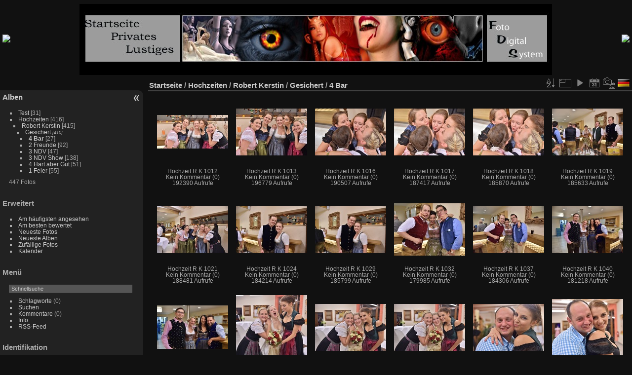

--- FILE ---
content_type: text/html; charset=utf-8
request_url: https://www.fds-lustiges.de/index.php?/category/16
body_size: 8138
content:
<!DOCTYPE html>
<html lang="de" dir="ltr">
<head>
<meta charset="utf-8">
<meta name="generator" content="Piwigo (aka PWG), see piwigo.org">

 
<meta name="description" content="Hochzeiten / Robert Kerstin / Gesichert / 4 Bar">

<title>Hochzeiten / Robert Kerstin / Gesichert / 4 Bar | Lustiges</title>
<link rel="shortcut icon" type="image/x-icon" href="themes/default/icon/favicon.ico">

<link rel="start" title="Startseite" href="/" >
<link rel="search" title="Suchen" href="search.php" >


<link rel="canonical" href="index.php?/category/16">

 
	<!--[if lt IE 7]>
		<link rel="stylesheet" type="text/css" href="themes/default/fix-ie5-ie6.css">
	<![endif]-->
	<!--[if IE 7]>
		<link rel="stylesheet" type="text/css" href="themes/default/fix-ie7.css">
	<![endif]-->
	




<!--[if lt IE 8]>
		<link rel="stylesheet" type="text/css" href="themes/fds/fix-ie7.css">
	<![endif]-->


<!-- BEGIN get_combined -->
<link rel="stylesheet" type="text/css" href="_data/combined/6e3s2n.css">


<!-- END get_combined -->

<!--[if lt IE 7]>
<script type="text/javascript" src="themes/default/js/pngfix.js"></script>
<![endif]-->

<style type="text/css">
.thumbnails SPAN,.thumbnails .wrap2 A,.thumbnails LABEL{width: 146px;}.thumbnails .wrap2{height: 147px;}.thumbLegend {font-size: 90%}
#theHeader div.banner { background:transparent url('./local/banners/20151005-5612deead9f13.jpg') center center no-repeat; height:144px; line-height:132px; font-size:2.5em; color:#fff; text-shadow:0 0 5px #000; text-align:center; }
.browsePath ul li span a:before, .browsePath ul li.last:before
{
  content: " / ";
}</style>
</head>

<body id="theCategoryPage">

<div id="the_page">


<table style="width:100%;">
<tr>
<td style="width:1px;text-align:center;">
<a href="http://www.foto-digital-system.de/"><img src="http://www.images.foto-digital-system.de/fds-links.jpg" class="fds-left-header fds-header"/></a>
</td>
<td style="width:990px;text-align:center;">
<div id="theHeader">
<a href="/"><div class="banner">&nbsp;</div></a>
</div>
</td>
<td style="width:1px;text-align:center;">
<div class="shopping" style="position:absolute;font-size:25pt;text-align:center;width:180px;line-height: 100px;opacity: 0.8;">
<a href="https://www.bestellung.foto-digital-system.de/"><i class="fa fa-shopping-cart"></i></a><span id="cart-items"></span>
</div>
<a href="https://www.bestellung.foto-digital-system.de/"><img src="http://www.images.foto-digital-system.de/fds-rechts.jpg" class="fds-right-header fds-header"/></a>
</td>
</tr>
</table>



<div id="menubar">
	<dl id="mbCategories">
<dt>
	<a href="/?filter=start-recent-7" class="pwg-state-default pwg-button menubarFilter" title="Nur kürzlich eingestellte Fotos anzeigen" rel="nofollow"><span class="pwg-icon pwg-icon-filter"> </span></a>
	<a href="index.php?/categories">Alben</a>
</dt>
<dd>
  <ul>
    <li >
      <a href="index.php?/category/11"  title="1 Foto in diesem Album / 30 Fotos in 1 Unteralbum">Test</a>
      <span class="menuInfoCat" title="1 Foto in diesem Album / 30 Fotos in 1 Unteralbum">[31]</span>
      </li>
    
    <li >
      <a href="index.php?/category/13"  title="1 Foto in diesem Album / 415 Fotos in 8 Unteralben">Hochzeiten</a>
      <span class="menuInfoCat" title="1 Foto in diesem Album / 415 Fotos in 8 Unteralben">[416]</span>
    <ul>
    <li >
      <a href="index.php?/category/14"  title="5 Fotos in diesem Album / 410 Fotos in 7 Unteralben">Robert Kerstin</a>
      <span class="menuInfoCat" title="5 Fotos in diesem Album / 410 Fotos in 7 Unteralben">[415]</span>
    <ul>
    <li >
      <a href="index.php?/category/15" rel="up" title="410 Fotos in 6 Unteralben">Gesichert</a>
      <span class="menuInfoCatByChild" title="410 Fotos in 6 Unteralben">[410]</span>
    <ul>
    <li class="selected">
      <a href="index.php?/category/16"  title="27 Fotos in diesem Album">4 Bar</a>
      <span class="menuInfoCat" title="27 Fotos in diesem Album">[27]</span>
      </li>
    
    <li >
      <a href="index.php?/category/17"  title="92 Fotos in diesem Album">2 Freunde</a>
      <span class="menuInfoCat" title="92 Fotos in diesem Album">[92]</span>
      </li>
    
    <li >
      <a href="index.php?/category/18"  title="47 Fotos in diesem Album">3 NDV</a>
      <span class="menuInfoCat" title="47 Fotos in diesem Album">[47]</span>
      </li>
    
    <li >
      <a href="index.php?/category/19"  title="138 Fotos in diesem Album">3 NDV Show</a>
      <span class="menuInfoCat" title="138 Fotos in diesem Album">[138]</span>
      </li>
    
    <li >
      <a href="index.php?/category/20"  title="51 Fotos in diesem Album">4 Hart aber Gut</a>
      <span class="menuInfoCat" title="51 Fotos in diesem Album">[51]</span>
      </li>
    
    <li >
      <a href="index.php?/category/21"  title="55 Fotos in diesem Album">1 Feier</a>
      <span class="menuInfoCat" title="55 Fotos in diesem Album">[55]</span>
  </li></ul></li></ul></li></ul></li></ul>

	<p class="totalImages">447 Fotos</p>
</dd>
	</dl>
	<dl id="mbSpecials">
<dt>Erweitert</dt>
<dd>
	<ul><li><a href="index.php?/most_visited" title="Die meist angesehenen Fotos anzeigen">Am häufigsten angesehen</a></li><li><a href="index.php?/best_rated" title="Die am besten bewerteten Fotos anzeigen">Am besten bewertet</a></li><li><a href="index.php?/recent_pics" title="Die neuesten Fotos anzeigen">Neueste Fotos</a></li><li><a href="index.php?/recent_cats" title="Kürzlich aktualisierte Alben anzeigen">Neueste Alben</a></li><li><a href="random.php" title="Fotos im Zufallsmodus anzeigen" rel="nofollow">Zufällige Fotos</a></li><li><a href="index.php?/created-monthly-calendar" title="Jeden Tag mit Fotos anzeigen, gegliedert nach Monat" rel="nofollow">Kalender</a></li></ul>
</dd>
	</dl>
	<dl id="mbMenu">
<dt>Menü</dt>
<dd>
	<form action="qsearch.php" method="get" id="quicksearch" onsubmit="return this.q.value!='' && this.q.value!=qsearch_prompt;">
		<p style="margin:0;padding:0">
			<input type="text" name="q" id="qsearchInput" onfocus="if (value==qsearch_prompt) value='';" onblur="if (value=='') value=qsearch_prompt;" style="width:90%">
		</p>
	</form>
	<script type="text/javascript">var qsearch_prompt="Schnellsuche";document.getElementById('qsearchInput').value=qsearch_prompt;</script>
	<ul><li><a href="tags.php" title="Alle verfügbaren Schlagworte anzeigen">Schlagworte</a> (0)</li><li><a href="search.php" title="Suchen" rel="search">Suchen</a></li><li><a href="comments.php" title="Die neuesten Kommentare anzeigen">Kommentare</a> (0)</li><li><a href="about.php" title="Über Piwigo">Info</a></li><li><a href="notification.php" title="RSS-Feed" rel="nofollow">RSS-Feed</a></li></ul>
</dd>
	</dl>
	<dl id="mbIdentification">
<dt>Identifikation</dt>
<dd>
<ul><li><a href="register.php" title="Neues Benutzerkonto erstellen" rel="nofollow">Registrieren</a></li><li><a href="identification.php" rel="nofollow">Anmeldung</a></li></ul>
<form method="post" action="identification.php" id="quickconnect"><fieldset><legend>Schnelle Anmeldung</legend><div><label for="username">Benutzername</label><br><input type="text" name="username" id="username" value="" style="width:99%"></div><div><label for="password">Passwort</label><br><input type="password" name="password" id="password" style="width:99%"></div><div><label for="remember_me"><input type="checkbox" name="remember_me" id="remember_me" value="1"> Auto-Login</label></div><div><input type="hidden" name="redirect" value="%2Findex.php%3F%2Fcategory%2F16"><input type="submit" name="login" value="Absenden"><span class="categoryActions"><a href="register.php" title="Neues Benutzerkonto erstellen" class="pwg-state-default pwg-button" rel="nofollow"><span class="pwg-icon pwg-icon-register"> </span></a><a href="password.php" title="Passwort vergessen?" class="pwg-state-default pwg-button"><span class="pwg-icon pwg-icon-lost-password"> </span></a></span></div></fieldset></form>
</dd>
	</dl>
	<dl id="mbLSM">
<dt>Sprache
        <a rel="nofollow" href="" class="activeFlag">
          <img class="flags" src="language/de_DE/de_DE.jpg" alt="Deutsch [DE]" title="Deutsch [DE]"/>
        </a></dt><dd>
<div class="lsm">
	<ul class="lsmul">
		<li class="lsmli">
            <a rel="nofollow" href="index.php?/category/16&amp;lang=af_ZA" class="aflags" hreflang="af">
              <img class="flags" src="language/af_ZA/af_ZA.jpg" alt="Afrikaans [ZA]" title="Afrikaans [ZA]"/> 
            </a>
            <a rel="nofollow" href="index.php?/category/16&amp;lang=es_AR" class="aflags" hreflang="es">
              <img class="flags" src="language/es_AR/es_AR.jpg" alt="Argentina [AR]" title="Argentina [AR]"/> 
            </a>
            <a rel="nofollow" href="index.php?/category/16&amp;lang=az_AZ" class="aflags" hreflang="az">
              <img class="flags" src="language/az_AZ/az_AZ.jpg" alt="Azərbaycanca [AZ]" title="Azərbaycanca [AZ]"/> 
            </a>
            <a rel="nofollow" href="index.php?/category/16&amp;lang=id_ID" class="aflags" hreflang="id">
              <img class="flags" src="language/id_ID/id_ID.jpg" alt="Bahasa Indonesia [ID]" title="Bahasa Indonesia [ID]"/> 
            </a>
            <a rel="nofollow" href="index.php?/category/16&amp;lang=pt_BR" class="aflags" hreflang="pt">
              <img class="flags" src="language/pt_BR/pt_BR.jpg" alt="Brasil [BR]" title="Brasil [BR]"/> 
            </a>
            <a rel="nofollow" href="index.php?/category/16&amp;lang=br_FR" class="aflags" hreflang="br">
              <img class="flags" src="language/br_FR/br_FR.jpg" alt="Brezhoneg [FR]" title="Brezhoneg [FR]"/> 
            </a>
            <a rel="nofollow" href="index.php?/category/16&amp;lang=ca_ES" class="aflags" hreflang="ca">
              <img class="flags" src="language/ca_ES/ca_ES.jpg" alt="Català [CA]" title="Català [CA]"/> 
            </a>
            <a rel="nofollow" href="index.php?/category/16&amp;lang=cs_CZ" class="aflags" hreflang="cs">
              <img class="flags" src="language/cs_CZ/cs_CZ.jpg" alt="Česky [CZ]" title="Česky [CZ]"/> 
            </a>
            <a rel="nofollow" href="index.php?/category/16&amp;lang=da_DK" class="aflags" hreflang="da">
              <img class="flags" src="language/da_DK/da_DK.jpg" alt="Dansk [DK]" title="Dansk [DK]"/> 
            </a>
            <a rel="nofollow" href="index.php?/category/16&amp;lang=de_DE" class="aflags" hreflang="de">
              <img class="flags" src="language/de_DE/de_DE.jpg" alt="Deutsch [DE]" title="Deutsch [DE]"/> 
            </a>
            <a rel="nofollow" href="index.php?/category/16&amp;lang=dv_MV" class="aflags" hreflang="dv">
              <img class="flags" src="language/dv_MV/dv_MV.jpg" alt="Dhivehi [MV]" title="Dhivehi [MV]"/> 
            </a>
            <a rel="nofollow" href="index.php?/category/16&amp;lang=en_GB" class="aflags" hreflang="en">
              <img class="flags" src="language/en_GB/en_GB.jpg" alt="English [GB]" title="English [GB]"/> 
            </a>
            <a rel="nofollow" href="index.php?/category/16&amp;lang=en_UK" class="aflags" hreflang="en">
              <img class="flags" src="language/en_UK/en_UK.jpg" alt="English [UK]" title="English [UK]"/> 
            </a>
            <a rel="nofollow" href="index.php?/category/16&amp;lang=en_US" class="aflags" hreflang="en">
              <img class="flags" src="language/en_US/en_US.jpg" alt="English [US]" title="English [US]"/> 
            </a>
            <a rel="nofollow" href="index.php?/category/16&amp;lang=es_ES" class="aflags" hreflang="es">
              <img class="flags" src="language/es_ES/es_ES.jpg" alt="Español [ES]" title="Español [ES]"/> 
            </a>
            <a rel="nofollow" href="index.php?/category/16&amp;lang=eo_EO" class="aflags" hreflang="eo">
              <img class="flags" src="language/eo_EO/eo_EO.jpg" alt="Esperanto [EO]" title="Esperanto [EO]"/> 
            </a>
            <a rel="nofollow" href="index.php?/category/16&amp;lang=et_EE" class="aflags" hreflang="et">
              <img class="flags" src="language/et_EE/et_EE.jpg" alt="Estonian [EE]" title="Estonian [EE]"/> 
            </a>
            <a rel="nofollow" href="index.php?/category/16&amp;lang=eu_ES" class="aflags" hreflang="eu">
              <img class="flags" src="language/eu_ES/eu_ES.jpg" alt="Euskara [ES]" title="Euskara [ES]"/> 
            </a>
            <a rel="nofollow" href="index.php?/category/16&amp;lang=fi_FI" class="aflags" hreflang="fi">
              <img class="flags" src="language/fi_FI/fi_FI.jpg" alt="Finnish [FI]" title="Finnish [FI]"/> 
            </a>
            <a rel="nofollow" href="index.php?/category/16&amp;lang=fr_FR" class="aflags" hreflang="fr">
              <img class="flags" src="language/fr_FR/fr_FR.jpg" alt="Français [FR]" title="Français [FR]"/> 
            </a>
            <a rel="nofollow" href="index.php?/category/16&amp;lang=fr_CA" class="aflags" hreflang="fr">
              <img class="flags" src="language/fr_CA/fr_CA.jpg" alt="Français [QC]" title="Français [QC]"/> 
            </a>
            <a rel="nofollow" href="index.php?/category/16&amp;lang=ga_IE" class="aflags" hreflang="ga">
              <img class="flags" src="language/ga_IE/ga_IE.jpg" alt="Gaeilge [IE]" title="Gaeilge [IE]"/> 
            </a>
            <a rel="nofollow" href="index.php?/category/16&amp;lang=gl_ES" class="aflags" hreflang="gl">
              <img class="flags" src="language/gl_ES/gl_ES.jpg" alt="Galego [ES]" title="Galego [ES]"/> 
            </a>
            <a rel="nofollow" href="index.php?/category/16&amp;lang=hr_HR" class="aflags" hreflang="hr">
              <img class="flags" src="language/hr_HR/hr_HR.jpg" alt="Hrvatski [HR]" title="Hrvatski [HR]"/> 
            </a>
            <a rel="nofollow" href="index.php?/category/16&amp;lang=is_IS" class="aflags" hreflang="is">
              <img class="flags" src="language/is_IS/is_IS.jpg" alt="Íslenska [IS]" title="Íslenska [IS]"/> 
            </a>
            <a rel="nofollow" href="index.php?/category/16&amp;lang=it_IT" class="aflags" hreflang="it">
              <img class="flags" src="language/it_IT/it_IT.jpg" alt="Italiano [IT]" title="Italiano [IT]"/> 
            </a>
            <a rel="nofollow" href="index.php?/category/16&amp;lang=lv_LV" class="aflags" hreflang="lv">
              <img class="flags" src="language/lv_LV/lv_LV.jpg" alt="Latviešu [LV]" title="Latviešu [LV]"/> 
            </a>
            <a rel="nofollow" href="index.php?/category/16&amp;lang=lb_LU" class="aflags" hreflang="lb">
              <img class="flags" src="language/lb_LU/lb_LU.jpg" alt="Lëtzebuergesch [LU]" title="Lëtzebuergesch [LU]"/> 
            </a>
            <a rel="nofollow" href="index.php?/category/16&amp;lang=lt_LT" class="aflags" hreflang="lt">
              <img class="flags" src="language/lt_LT/lt_LT.jpg" alt="Lietuviu [LT]" title="Lietuviu [LT]"/> 
            </a>
            <a rel="nofollow" href="index.php?/category/16&amp;lang=hu_HU" class="aflags" hreflang="hu">
              <img class="flags" src="language/hu_HU/hu_HU.jpg" alt="Magyar [HU]" title="Magyar [HU]"/> 
            </a>
            <a rel="nofollow" href="index.php?/category/16&amp;lang=ms_MY" class="aflags" hreflang="ms">
              <img class="flags" src="language/ms_MY/ms_MY.jpg" alt="Malay [MY]" title="Malay [MY]"/> 
            </a>
            <a rel="nofollow" href="index.php?/category/16&amp;lang=es_MX" class="aflags" hreflang="es">
              <img class="flags" src="language/es_MX/es_MX.jpg" alt="México [MX]" title="México [MX]"/> 
            </a>
            <a rel="nofollow" href="index.php?/category/16&amp;lang=nl_NL" class="aflags" hreflang="nl">
              <img class="flags" src="language/nl_NL/nl_NL.jpg" alt="Nederlands [NL]" title="Nederlands [NL]"/> 
            </a>
            <a rel="nofollow" href="index.php?/category/16&amp;lang=nb_NO" class="aflags" hreflang="nb">
              <img class="flags" src="language/nb_NO/nb_NO.jpg" alt="Norsk Bokmål [NO]" title="Norsk Bokmål [NO]"/> 
            </a>
            <a rel="nofollow" href="index.php?/category/16&amp;lang=nn_NO" class="aflags" hreflang="nn">
              <img class="flags" src="language/nn_NO/nn_NO.jpg" alt="Norwegian Nynorsk [NO]" title="Norwegian Nynorsk [NO]"/> 
            </a>
            <a rel="nofollow" href="index.php?/category/16&amp;lang=pl_PL" class="aflags" hreflang="pl">
              <img class="flags" src="language/pl_PL/pl_PL.jpg" alt="Polski [PL]" title="Polski [PL]"/> 
            </a>
            <a rel="nofollow" href="index.php?/category/16&amp;lang=pt_PT" class="aflags" hreflang="pt">
              <img class="flags" src="language/pt_PT/pt_PT.jpg" alt="Português [PT]" title="Português [PT]"/> 
            </a>
            <a rel="nofollow" href="index.php?/category/16&amp;lang=ro_RO" class="aflags" hreflang="ro">
              <img class="flags" src="language/ro_RO/ro_RO.jpg" alt="Română [RO]" title="Română [RO]"/> 
            </a>
            <a rel="nofollow" href="index.php?/category/16&amp;lang=sl_SI" class="aflags" hreflang="sl">
              <img class="flags" src="language/sl_SI/sl_SI.jpg" alt="Slovenšcina [SI]" title="Slovenšcina [SI]"/> 
            </a>
            <a rel="nofollow" href="index.php?/category/16&amp;lang=sk_SK" class="aflags" hreflang="sk">
              <img class="flags" src="language/sk_SK/sk_SK.jpg" alt="Slovensky [SK]" title="Slovensky [SK]"/> 
            </a>
            <a rel="nofollow" href="index.php?/category/16&amp;lang=sh_RS" class="aflags" hreflang="sh">
              <img class="flags" src="language/sh_RS/sh_RS.jpg" alt="Srpski [SR]" title="Srpski [SR]"/> 
            </a>
            <a rel="nofollow" href="index.php?/category/16&amp;lang=sv_SE" class="aflags" hreflang="sv">
              <img class="flags" src="language/sv_SE/sv_SE.jpg" alt="Svenska [SE]" title="Svenska [SE]"/> 
            </a>
            <a rel="nofollow" href="index.php?/category/16&amp;lang=vi_VN" class="aflags" hreflang="vi">
              <img class="flags" src="language/vi_VN/vi_VN.jpg" alt="Tiếng Việt [VN]" title="Tiếng Việt [VN]"/> 
            </a>
            <a rel="nofollow" href="index.php?/category/16&amp;lang=tr_TR" class="aflags" hreflang="tr">
              <img class="flags" src="language/tr_TR/tr_TR.jpg" alt="Türkçe [TR]" title="Türkçe [TR]"/> 
            </a>
            <a rel="nofollow" href="index.php?/category/16&amp;lang=wo_SN" class="aflags" hreflang="wo">
              <img class="flags" src="language/wo_SN/wo_SN.jpg" alt="Wolof [SN]" title="Wolof [SN]"/> 
            </a>
            <a rel="nofollow" href="index.php?/category/16&amp;lang=el_GR" class="aflags" hreflang="el">
              <img class="flags" src="language/el_GR/el_GR.jpg" alt="Ελληνικά [GR]" title="Ελληνικά [GR]"/> 
            </a>
            <a rel="nofollow" href="index.php?/category/16&amp;lang=bg_BG" class="aflags" hreflang="bg">
              <img class="flags" src="language/bg_BG/bg_BG.jpg" alt="Български [BG]" title="Български [BG]"/> 
            </a>
            <a rel="nofollow" href="index.php?/category/16&amp;lang=mk_MK" class="aflags" hreflang="mk">
              <img class="flags" src="language/mk_MK/mk_MK.jpg" alt="Македонски [MK]" title="Македонски [MK]"/> 
            </a>
            <a rel="nofollow" href="index.php?/category/16&amp;lang=mn_MN" class="aflags" hreflang="mn">
              <img class="flags" src="language/mn_MN/mn_MN.jpg" alt="Монгол [MN]" title="Монгол [MN]"/> 
            </a>
            <a rel="nofollow" href="index.php?/category/16&amp;lang=ru_RU" class="aflags" hreflang="ru">
              <img class="flags" src="language/ru_RU/ru_RU.jpg" alt="Русский [RU]" title="Русский [RU]"/> 
            </a>
            <a rel="nofollow" href="index.php?/category/16&amp;lang=sr_RS" class="aflags" hreflang="sr">
              <img class="flags" src="language/sr_RS/sr_RS.jpg" alt="Српски [SR]" title="Српски [SR]"/> 
            </a>
            <a rel="nofollow" href="index.php?/category/16&amp;lang=uk_UA" class="aflags" hreflang="uk">
              <img class="flags" src="language/uk_UA/uk_UA.jpg" alt="Українська [UA]" title="Українська [UA]"/> 
            </a>
            <a rel="nofollow" href="index.php?/category/16&amp;lang=he_IL" class="aflags" hreflang="he">
              <img class="flags" src="language/he_IL/he_IL.jpg" alt="עברית [IL]" title="עברית [IL]"/> 
            </a>
            <a rel="nofollow" href="index.php?/category/16&amp;lang=ar_SA" class="aflags" hreflang="ar">
              <img class="flags" src="language/ar_SA/ar_SA.jpg" alt="العربية [AR]" title="العربية [AR]"/> 
            </a>
            <a rel="nofollow" href="index.php?/category/16&amp;lang=ar_MA" class="aflags" hreflang="ar">
              <img class="flags" src="language/ar_MA/ar_MA.jpg" alt="العربية [MA]" title="العربية [MA]"/> 
            </a>
            <a rel="nofollow" href="index.php?/category/16&amp;lang=fa_IR" class="aflags" hreflang="fa">
              <img class="flags" src="language/fa_IR/fa_IR.jpg" alt="پارسی [IR]" title="پارسی [IR]"/> 
            </a>
            <a rel="nofollow" href="index.php?/category/16&amp;lang=kok_IN" class="aflags" hreflang="kok">
              <img class="flags" src="language/kok_IN/kok_IN.jpg" alt="कोंकणी [IN]" title="कोंकणी [IN]"/> 
            </a>
            <a rel="nofollow" href="index.php?/category/16&amp;lang=bn_IN" class="aflags" hreflang="bn">
              <img class="flags" src="language/bn_IN/bn_IN.jpg" alt="বাংলা[IN]" title="বাংলা[IN]"/> 
            </a>
            <a rel="nofollow" href="index.php?/category/16&amp;lang=gu_IN" class="aflags" hreflang="gu">
              <img class="flags" src="language/gu_IN/gu_IN.jpg" alt="ગુજરાતી[IN]" title="ગુજરાતી[IN]"/> 
            </a>
            <a rel="nofollow" href="index.php?/category/16&amp;lang=ta_IN" class="aflags" hreflang="ta">
              <img class="flags" src="language/ta_IN/ta_IN.jpg" alt="தமிழ் [IN]" title="தமிழ் [IN]"/> 
            </a>
            <a rel="nofollow" href="index.php?/category/16&amp;lang=kn_IN" class="aflags" hreflang="kn">
              <img class="flags" src="language/kn_IN/kn_IN.jpg" alt="ಕನ್ನಡ [IN]" title="ಕನ್ನಡ [IN]"/> 
            </a>
            <a rel="nofollow" href="index.php?/category/16&amp;lang=th_TH" class="aflags" hreflang="th">
              <img class="flags" src="language/th_TH/th_TH.jpg" alt="ภาษาไทย [TH]" title="ภาษาไทย [TH]"/> 
            </a>
            <a rel="nofollow" href="index.php?/category/16&amp;lang=ka_GE" class="aflags" hreflang="ka">
              <img class="flags" src="language/ka_GE/ka_GE.jpg" alt="ქართული [GE]" title="ქართული [GE]"/> 
            </a>
            <a rel="nofollow" href="index.php?/category/16&amp;lang=km_KH" class="aflags" hreflang="km">
              <img class="flags" src="language/km_KH/km_KH.jpg" alt="ខ្មែរ [KH]" title="ខ្មែរ [KH]"/> 
            </a>
            <a rel="nofollow" href="index.php?/category/16&amp;lang=zh_TW" class="aflags" hreflang="zh">
              <img class="flags" src="language/zh_TW/zh_TW.jpg" alt="中文 (繁體) [TW]" title="中文 (繁體) [TW]"/> 
            </a>
            <a rel="nofollow" href="index.php?/category/16&amp;lang=zh_HK" class="aflags" hreflang="zh">
              <img class="flags" src="language/zh_HK/zh_HK.jpg" alt="中文 (香港) [HK]" title="中文 (香港) [HK]"/> 
            </a>
            <a rel="nofollow" href="index.php?/category/16&amp;lang=ja_JP" class="aflags" hreflang="ja">
              <img class="flags" src="language/ja_JP/ja_JP.jpg" alt="日本語 [JP]" title="日本語 [JP]"/> 
            </a>
            <a rel="nofollow" href="index.php?/category/16&amp;lang=zh_CN" class="aflags" hreflang="zh">
              <img class="flags" src="language/zh_CN/zh_CN.jpg" alt="简体中文 [CN]" title="简体中文 [CN]"/> 
            </a>
            <a rel="nofollow" href="index.php?/category/16&amp;lang=ko_KR" class="aflags" hreflang="ko">
              <img class="flags" src="language/ko_KR/ko_KR.jpg" alt="한국어 [KR]" title="한국어 [KR]"/> 
            </a>
		</li>
	</ul>
</div>

</dd>	</dl>
</div><div id="menuSwitcher"></div>




<div id="content" class="content contentWithMenu">
<div class="titrePage">
	<ul class="categoryActions">
		<li><a id="sortOrderLink" title="Sortierreihenfolge" class="pwg-state-default pwg-button" rel="nofollow"><span class="pwg-icon pwg-icon-sort"></span><span class="pwg-button-text">Sortierreihenfolge</span></a><div id="sortOrderBox" class="switchBox"><div class="switchBoxTitle">Sortierreihenfolge</div><span style="visibility:hidden">&#x2714; </span><a href="index.php?/category/16&amp;image_order=0" rel="nofollow">Standard</a><br><span style="visibility:hidden">&#x2714; </span><a href="index.php?/category/16&amp;image_order=1" rel="nofollow">Bildname, A &rarr; Z</a><br><span style="visibility:hidden">&#x2714; </span><a href="index.php?/category/16&amp;image_order=2" rel="nofollow">Bildname, Z &rarr; A</a><br><span style="visibility:hidden">&#x2714; </span><a href="index.php?/category/16&amp;image_order=3" rel="nofollow">Aufnahmedatum, neu &rarr; alt</a><br><span style="visibility:hidden">&#x2714; </span><a href="index.php?/category/16&amp;image_order=4" rel="nofollow">Aufnahmedatum, alt &rarr; neu</a><br><span>&#x2714; </span>Veröffentlichungsdatum, neu &rarr; alt<br><span style="visibility:hidden">&#x2714; </span><a href="index.php?/category/16&amp;image_order=6" rel="nofollow">Veröffentlichungsdatum, alt &rarr; neu</a><br><span style="visibility:hidden">&#x2714; </span><a href="index.php?/category/16&amp;image_order=7" rel="nofollow">Bewertung, hoch &rarr; niedrig</a><br><span style="visibility:hidden">&#x2714; </span><a href="index.php?/category/16&amp;image_order=8" rel="nofollow">Bewertung, niedrig &rarr; hoch</a><br><span style="visibility:hidden">&#x2714; </span><a href="index.php?/category/16&amp;image_order=9" rel="nofollow">Besuche, hoch &rarr; niedrig</a><br><span style="visibility:hidden">&#x2714; </span><a href="index.php?/category/16&amp;image_order=10" rel="nofollow">Besuche, niedrig &rarr; hoch</a></div></li>
		<li><a id="derivativeSwitchLink" title="Bildgrößen" class="pwg-state-default pwg-button" rel="nofollow"><span class="pwg-icon pwg-icon-sizes"></span><span class="pwg-button-text">Bildgrößen</span></a><div id="derivativeSwitchBox" class="switchBox"><div class="switchBoxTitle">Bildgrößen</div><span style="visibility:hidden">&#x2714; </span><a href="index.php?/category/16&amp;display=square" rel="nofollow">quadratisch</a><br><span>&#x2714; </span>Vorschaubild<br><span style="visibility:hidden">&#x2714; </span><a href="index.php?/category/16&amp;display=xsmall" rel="nofollow">ziemlich klein</a><br><span style="visibility:hidden">&#x2714; </span><a href="index.php?/category/16&amp;display=small" rel="nofollow">klein</a><br><span style="visibility:hidden">&#x2714; </span><a href="index.php?/category/16&amp;display=medium" rel="nofollow">mittel</a><br><span style="visibility:hidden">&#x2714; </span><a href="index.php?/category/16&amp;display=large" rel="nofollow">groß</a></div></li>

		<li id="cmdSlideshow"><a href="picture.php?/364/category/16&amp;slideshow=" title="Diashow" class="pwg-state-default pwg-button" rel="nofollow"><span class="pwg-icon pwg-icon-slideshow"></span><span class="pwg-button-text">Diashow</span></a></li>
		<li><a href="index.php?/category/16/posted-monthly-list" title="Fotos nach Veröffentlichungsdatum anzeigen" class="pwg-state-default pwg-button" rel="nofollow"><span class="pwg-icon pwg-icon-calendar"></span><span class="pwg-button-text">Kalender</span></a></li>
		<li><a href="index.php?/category/16/created-monthly-list" title="Fotos nach Aufnahmedatum anzeigen" class="pwg-state-default pwg-button" rel="nofollow"><span class="pwg-icon pwg-icon-camera-calendar"></span><span class="pwg-button-text">Kalender</span></a></li>
<li id="languageSwitch"><a id="languageSwitchLink" title="Sprache" class="pwg-state-default pwg-button" rel="nofollow"><span class="pwg-icon langflag-de_DE">&nbsp;</span><span class="pwg-button-text">Sprache</span></a><div id="languageSwitchBox" class="switchBox"><div class="switchBoxTitle">Sprache</div><a rel="nofollow" href="index.php?/category/16&amp;lang=af_ZA"><span class="pwg-icon langflag-af_ZA">Afrikaans [ZA]</span>Afrikaans </a><a rel="nofollow" href="index.php?/category/16&amp;lang=es_AR"><span class="pwg-icon langflag-es_AR">Argentina [AR]</span>Argentina </a><a rel="nofollow" href="index.php?/category/16&amp;lang=az_AZ"><span class="pwg-icon langflag-az_AZ">Azərbaycanca [AZ]</span>Azərbaycanca </a><br><a rel="nofollow" href="index.php?/category/16&amp;lang=id_ID"><span class="pwg-icon langflag-id_ID">Bahasa Indonesia [ID]</span>Bahasa Indonesia </a><a rel="nofollow" href="index.php?/category/16&amp;lang=pt_BR"><span class="pwg-icon langflag-pt_BR">Brasil [BR]</span>Brasil </a><a rel="nofollow" href="index.php?/category/16&amp;lang=br_FR"><span class="pwg-icon langflag-br_FR">Brezhoneg [FR]</span>Brezhoneg </a><br><a rel="nofollow" href="index.php?/category/16&amp;lang=ca_ES"><span class="pwg-icon langflag-ca_ES">Català [CA]</span>Català </a><a rel="nofollow" href="index.php?/category/16&amp;lang=cs_CZ"><span class="pwg-icon langflag-cs_CZ">Česky [CZ]</span>Česky </a><a rel="nofollow" href="index.php?/category/16&amp;lang=da_DK"><span class="pwg-icon langflag-da_DK">Dansk [DK]</span>Dansk </a><br><a rel="nofollow" href="index.php?/category/16&amp;lang=de_DE"><span class="pwg-icon langflag-de_DE">Deutsch [DE]</span>Deutsch </a><a rel="nofollow" href="index.php?/category/16&amp;lang=dv_MV"><span class="pwg-icon langflag-dv_MV">Dhivehi [MV]</span>Dhivehi </a><a rel="nofollow" href="index.php?/category/16&amp;lang=en_GB"><span class="pwg-icon langflag-en_GB">English [GB]</span>English </a><br><a rel="nofollow" href="index.php?/category/16&amp;lang=en_UK"><span class="pwg-icon langflag-en_UK">English [UK]</span>English </a><a rel="nofollow" href="index.php?/category/16&amp;lang=en_US"><span class="pwg-icon langflag-en_US">English [US]</span>English </a><a rel="nofollow" href="index.php?/category/16&amp;lang=es_ES"><span class="pwg-icon langflag-es_ES">Español [ES]</span>Español </a><br><a rel="nofollow" href="index.php?/category/16&amp;lang=eo_EO"><span class="pwg-icon langflag-eo_EO">Esperanto [EO]</span>Esperanto </a><a rel="nofollow" href="index.php?/category/16&amp;lang=et_EE"><span class="pwg-icon langflag-et_EE">Estonian [EE]</span>Estonian </a><a rel="nofollow" href="index.php?/category/16&amp;lang=eu_ES"><span class="pwg-icon langflag-eu_ES">Euskara [ES]</span>Euskara </a><br><a rel="nofollow" href="index.php?/category/16&amp;lang=fi_FI"><span class="pwg-icon langflag-fi_FI">Finnish [FI]</span>Finnish </a><a rel="nofollow" href="index.php?/category/16&amp;lang=fr_FR"><span class="pwg-icon langflag-fr_FR">Français [FR]</span>Français </a><a rel="nofollow" href="index.php?/category/16&amp;lang=fr_CA"><span class="pwg-icon langflag-fr_CA">Français [QC]</span>Français </a><br><a rel="nofollow" href="index.php?/category/16&amp;lang=ga_IE"><span class="pwg-icon langflag-ga_IE">Gaeilge [IE]</span>Gaeilge </a><a rel="nofollow" href="index.php?/category/16&amp;lang=gl_ES"><span class="pwg-icon langflag-gl_ES">Galego [ES]</span>Galego </a><a rel="nofollow" href="index.php?/category/16&amp;lang=hr_HR"><span class="pwg-icon langflag-hr_HR">Hrvatski [HR]</span>Hrvatski </a><br><a rel="nofollow" href="index.php?/category/16&amp;lang=is_IS"><span class="pwg-icon langflag-is_IS">Íslenska [IS]</span>Íslenska </a><a rel="nofollow" href="index.php?/category/16&amp;lang=it_IT"><span class="pwg-icon langflag-it_IT">Italiano [IT]</span>Italiano </a><a rel="nofollow" href="index.php?/category/16&amp;lang=lv_LV"><span class="pwg-icon langflag-lv_LV">Latviešu [LV]</span>Latviešu </a><br><a rel="nofollow" href="index.php?/category/16&amp;lang=lb_LU"><span class="pwg-icon langflag-lb_LU">Lëtzebuergesch [LU]</span>Lëtzebuergesch </a><a rel="nofollow" href="index.php?/category/16&amp;lang=lt_LT"><span class="pwg-icon langflag-lt_LT">Lietuviu [LT]</span>Lietuviu </a><a rel="nofollow" href="index.php?/category/16&amp;lang=hu_HU"><span class="pwg-icon langflag-hu_HU">Magyar [HU]</span>Magyar </a><br><a rel="nofollow" href="index.php?/category/16&amp;lang=ms_MY"><span class="pwg-icon langflag-ms_MY">Malay [MY]</span>Malay </a><a rel="nofollow" href="index.php?/category/16&amp;lang=es_MX"><span class="pwg-icon langflag-es_MX">México [MX]</span>México </a><a rel="nofollow" href="index.php?/category/16&amp;lang=nl_NL"><span class="pwg-icon langflag-nl_NL">Nederlands [NL]</span>Nederlands </a><br><a rel="nofollow" href="index.php?/category/16&amp;lang=nb_NO"><span class="pwg-icon langflag-nb_NO">Norsk Bokmål [NO]</span>Norsk bokmål </a><a rel="nofollow" href="index.php?/category/16&amp;lang=nn_NO"><span class="pwg-icon langflag-nn_NO">Norwegian Nynorsk [NO]</span>Norwegian nynorsk </a><a rel="nofollow" href="index.php?/category/16&amp;lang=pl_PL"><span class="pwg-icon langflag-pl_PL">Polski [PL]</span>Polski </a><br><a rel="nofollow" href="index.php?/category/16&amp;lang=pt_PT"><span class="pwg-icon langflag-pt_PT">Português [PT]</span>Português </a><a rel="nofollow" href="index.php?/category/16&amp;lang=ro_RO"><span class="pwg-icon langflag-ro_RO">Română [RO]</span>Română </a><a rel="nofollow" href="index.php?/category/16&amp;lang=sl_SI"><span class="pwg-icon langflag-sl_SI">Slovenšcina [SI]</span>Slovenšcina </a><br><a rel="nofollow" href="index.php?/category/16&amp;lang=sk_SK"><span class="pwg-icon langflag-sk_SK">Slovensky [SK]</span>Slovensky </a><a rel="nofollow" href="index.php?/category/16&amp;lang=sh_RS"><span class="pwg-icon langflag-sh_RS">Srpski [SR]</span>Srpski </a><a rel="nofollow" href="index.php?/category/16&amp;lang=sv_SE"><span class="pwg-icon langflag-sv_SE">Svenska [SE]</span>Svenska </a><br><a rel="nofollow" href="index.php?/category/16&amp;lang=vi_VN"><span class="pwg-icon langflag-vi_VN">Tiếng Việt [VN]</span>Tiếng Việt </a><a rel="nofollow" href="index.php?/category/16&amp;lang=tr_TR"><span class="pwg-icon langflag-tr_TR">Türkçe [TR]</span>Türkçe </a><a rel="nofollow" href="index.php?/category/16&amp;lang=wo_SN"><span class="pwg-icon langflag-wo_SN">Wolof [SN]</span>Wolof </a><br><a rel="nofollow" href="index.php?/category/16&amp;lang=el_GR"><span class="pwg-icon langflag-el_GR">Ελληνικά [GR]</span>Ελληνικά </a><a rel="nofollow" href="index.php?/category/16&amp;lang=bg_BG"><span class="pwg-icon langflag-bg_BG">Български [BG]</span>Български </a><a rel="nofollow" href="index.php?/category/16&amp;lang=mk_MK"><span class="pwg-icon langflag-mk_MK">Македонски [MK]</span>Македонски </a><br><a rel="nofollow" href="index.php?/category/16&amp;lang=mn_MN"><span class="pwg-icon langflag-mn_MN">Монгол [MN]</span>Монгол </a><a rel="nofollow" href="index.php?/category/16&amp;lang=ru_RU"><span class="pwg-icon langflag-ru_RU">Русский [RU]</span>Русский </a><a rel="nofollow" href="index.php?/category/16&amp;lang=sr_RS"><span class="pwg-icon langflag-sr_RS">Српски [SR]</span>Српски </a><br><a rel="nofollow" href="index.php?/category/16&amp;lang=uk_UA"><span class="pwg-icon langflag-uk_UA">Українська [UA]</span>Українська </a><a rel="nofollow" href="index.php?/category/16&amp;lang=he_IL"><span class="pwg-icon langflag-he_IL">עברית [IL]</span>עברית </a><a rel="nofollow" href="index.php?/category/16&amp;lang=ar_SA"><span class="pwg-icon langflag-ar_SA">العربية [AR]</span>العربية </a><br><a rel="nofollow" href="index.php?/category/16&amp;lang=ar_MA"><span class="pwg-icon langflag-ar_MA">العربية [MA]</span>العربية </a><a rel="nofollow" href="index.php?/category/16&amp;lang=fa_IR"><span class="pwg-icon langflag-fa_IR">پارسی [IR]</span>پارسی </a><a rel="nofollow" href="index.php?/category/16&amp;lang=kok_IN"><span class="pwg-icon langflag-kok_IN">कोंकणी [IN]</span>कोंकणी </a><br><a rel="nofollow" href="index.php?/category/16&amp;lang=bn_IN"><span class="pwg-icon langflag-bn_IN">বাংলা[IN]</span>বাংলা</a><a rel="nofollow" href="index.php?/category/16&amp;lang=gu_IN"><span class="pwg-icon langflag-gu_IN">ગુજરાતી[IN]</span>ગુજરાતી</a><a rel="nofollow" href="index.php?/category/16&amp;lang=ta_IN"><span class="pwg-icon langflag-ta_IN">தமிழ் [IN]</span>தமிழ் </a><br><a rel="nofollow" href="index.php?/category/16&amp;lang=kn_IN"><span class="pwg-icon langflag-kn_IN">ಕನ್ನಡ [IN]</span>ಕನ್ನಡ </a><a rel="nofollow" href="index.php?/category/16&amp;lang=th_TH"><span class="pwg-icon langflag-th_TH">ภาษาไทย [TH]</span>ภาษาไทย </a><a rel="nofollow" href="index.php?/category/16&amp;lang=ka_GE"><span class="pwg-icon langflag-ka_GE">ქართული [GE]</span>ქართული </a><br><a rel="nofollow" href="index.php?/category/16&amp;lang=km_KH"><span class="pwg-icon langflag-km_KH">ខ្មែរ [KH]</span>ខ្មែរ </a><a rel="nofollow" href="index.php?/category/16&amp;lang=zh_TW"><span class="pwg-icon langflag-zh_TW">中文 (繁體) [TW]</span>中文 (繁體) </a><a rel="nofollow" href="index.php?/category/16&amp;lang=zh_HK"><span class="pwg-icon langflag-zh_HK">中文 (香港) [HK]</span>中文 (香港) </a><br><a rel="nofollow" href="index.php?/category/16&amp;lang=ja_JP"><span class="pwg-icon langflag-ja_JP">日本語 [JP]</span>日本語 </a><a rel="nofollow" href="index.php?/category/16&amp;lang=zh_CN"><span class="pwg-icon langflag-zh_CN">简体中文 [CN]</span>简体中文 </a><a rel="nofollow" href="index.php?/category/16&amp;lang=ko_KR"><span class="pwg-icon langflag-ko_KR">한국어 [KR]</span>한국어 </a><br></div></li>




	</ul>

<h2><a href="/">Startseite</a> / <a href="index.php?/category/13">Hochzeiten</a> / <a href="index.php?/category/14">Robert Kerstin</a> / <a href="index.php?/category/15">Gesichert</a> / <a href="index.php?/category/16">4 Bar</a></h2>



</div>









<div class="loader"><img src="themes/default/images/ajax_loader.gif"></div>
<ul class="thumbnails" id="thumbnails">
  <li><span class="wrap1"><span class="wrap2"><a href="picture.php?/364/category/16"><img class="thumbnail" src="_data/i/galleries/Hochzeiten/Robert_Kerstin/Gesichert/4_Bar/Hochzeit_R_K_1012-th.jpg" alt="Hochzeit R K 1012" title="Hochzeit R K 1012 (192390 Besuche)"></a></span><span class="thumbLegend"><span class="thumbName">Hochzeit R K 1012</span><span class="zero nb-comments"><br>Kein Kommentar (0)</span><span class="nb-hits"><br>192390 Aufrufe</span></span></span></li><li><span class="wrap1"><span class="wrap2"><a href="picture.php?/365/category/16"><img class="thumbnail" src="_data/i/galleries/Hochzeiten/Robert_Kerstin/Gesichert/4_Bar/Hochzeit_R_K_1013-th.jpg" alt="Hochzeit R K 1013" title="Hochzeit R K 1013 (196779 Besuche)"></a></span><span class="thumbLegend"><span class="thumbName">Hochzeit R K 1013</span><span class="zero nb-comments"><br>Kein Kommentar (0)</span><span class="nb-hits"><br>196779 Aufrufe</span></span></span></li><li><span class="wrap1"><span class="wrap2"><a href="picture.php?/366/category/16"><img class="thumbnail" src="_data/i/galleries/Hochzeiten/Robert_Kerstin/Gesichert/4_Bar/Hochzeit_R_K_1016-th.jpg" alt="Hochzeit R K 1016" title="Hochzeit R K 1016 (190507 Besuche)"></a></span><span class="thumbLegend"><span class="thumbName">Hochzeit R K 1016</span><span class="zero nb-comments"><br>Kein Kommentar (0)</span><span class="nb-hits"><br>190507 Aufrufe</span></span></span></li><li><span class="wrap1"><span class="wrap2"><a href="picture.php?/367/category/16"><img class="thumbnail" src="_data/i/galleries/Hochzeiten/Robert_Kerstin/Gesichert/4_Bar/Hochzeit_R_K_1017-th.jpg" alt="Hochzeit R K 1017" title="Hochzeit R K 1017 (187417 Besuche)"></a></span><span class="thumbLegend"><span class="thumbName">Hochzeit R K 1017</span><span class="zero nb-comments"><br>Kein Kommentar (0)</span><span class="nb-hits"><br>187417 Aufrufe</span></span></span></li><li><span class="wrap1"><span class="wrap2"><a href="picture.php?/368/category/16"><img class="thumbnail" src="_data/i/galleries/Hochzeiten/Robert_Kerstin/Gesichert/4_Bar/Hochzeit_R_K_1018-th.jpg" alt="Hochzeit R K 1018" title="Hochzeit R K 1018 (185870 Besuche)"></a></span><span class="thumbLegend"><span class="thumbName">Hochzeit R K 1018</span><span class="zero nb-comments"><br>Kein Kommentar (0)</span><span class="nb-hits"><br>185870 Aufrufe</span></span></span></li><li><span class="wrap1"><span class="wrap2"><a href="picture.php?/369/category/16"><img class="thumbnail" src="_data/i/galleries/Hochzeiten/Robert_Kerstin/Gesichert/4_Bar/Hochzeit_R_K_1019-th.jpg" alt="Hochzeit R K 1019" title="Hochzeit R K 1019 (185633 Besuche)"></a></span><span class="thumbLegend"><span class="thumbName">Hochzeit R K 1019</span><span class="zero nb-comments"><br>Kein Kommentar (0)</span><span class="nb-hits"><br>185633 Aufrufe</span></span></span></li><li><span class="wrap1"><span class="wrap2"><a href="picture.php?/370/category/16"><img class="thumbnail" src="_data/i/galleries/Hochzeiten/Robert_Kerstin/Gesichert/4_Bar/Hochzeit_R_K_1021-th.jpg" alt="Hochzeit R K 1021" title="Hochzeit R K 1021 (188481 Besuche)"></a></span><span class="thumbLegend"><span class="thumbName">Hochzeit R K 1021</span><span class="zero nb-comments"><br>Kein Kommentar (0)</span><span class="nb-hits"><br>188481 Aufrufe</span></span></span></li><li><span class="wrap1"><span class="wrap2"><a href="picture.php?/371/category/16"><img class="thumbnail" src="_data/i/galleries/Hochzeiten/Robert_Kerstin/Gesichert/4_Bar/Hochzeit_R_K_1024-th.jpg" alt="Hochzeit R K 1024" title="Hochzeit R K 1024 (184214 Besuche)"></a></span><span class="thumbLegend"><span class="thumbName">Hochzeit R K 1024</span><span class="zero nb-comments"><br>Kein Kommentar (0)</span><span class="nb-hits"><br>184214 Aufrufe</span></span></span></li><li><span class="wrap1"><span class="wrap2"><a href="picture.php?/372/category/16"><img class="thumbnail" src="_data/i/galleries/Hochzeiten/Robert_Kerstin/Gesichert/4_Bar/Hochzeit_R_K_1029-th.jpg" alt="Hochzeit R K 1029" title="Hochzeit R K 1029 (185799 Besuche)"></a></span><span class="thumbLegend"><span class="thumbName">Hochzeit R K 1029</span><span class="zero nb-comments"><br>Kein Kommentar (0)</span><span class="nb-hits"><br>185799 Aufrufe</span></span></span></li><li><span class="wrap1"><span class="wrap2"><a href="picture.php?/373/category/16"><img class="thumbnail" src="_data/i/galleries/Hochzeiten/Robert_Kerstin/Gesichert/4_Bar/Hochzeit_R_K_1032-th.jpg" alt="Hochzeit R K 1032" title="Hochzeit R K 1032 (179985 Besuche)"></a></span><span class="thumbLegend"><span class="thumbName">Hochzeit R K 1032</span><span class="zero nb-comments"><br>Kein Kommentar (0)</span><span class="nb-hits"><br>179985 Aufrufe</span></span></span></li><li><span class="wrap1"><span class="wrap2"><a href="picture.php?/374/category/16"><img class="thumbnail" src="_data/i/galleries/Hochzeiten/Robert_Kerstin/Gesichert/4_Bar/Hochzeit_R_K_1037-th.jpg" alt="Hochzeit R K 1037" title="Hochzeit R K 1037 (184306 Besuche, Bewertungspunktzahl 0.22)"></a></span><span class="thumbLegend"><span class="thumbName">Hochzeit R K 1037</span><span class="zero nb-comments"><br>Kein Kommentar (0)</span><span class="nb-hits"><br>184306 Aufrufe</span></span></span></li><li><span class="wrap1"><span class="wrap2"><a href="picture.php?/375/category/16"><img class="thumbnail" src="_data/i/galleries/Hochzeiten/Robert_Kerstin/Gesichert/4_Bar/Hochzeit_R_K_1040-th.jpg" alt="Hochzeit R K 1040" title="Hochzeit R K 1040 (181218 Besuche)"></a></span><span class="thumbLegend"><span class="thumbName">Hochzeit R K 1040</span><span class="zero nb-comments"><br>Kein Kommentar (0)</span><span class="nb-hits"><br>181218 Aufrufe</span></span></span></li><li><span class="wrap1"><span class="wrap2"><a href="picture.php?/376/category/16"><img class="thumbnail" src="_data/i/galleries/Hochzeiten/Robert_Kerstin/Gesichert/4_Bar/Hochzeit_R_K_1042-th.jpg" alt="Hochzeit R K 1042" title="Hochzeit R K 1042 (184232 Besuche)"></a></span><span class="thumbLegend"><span class="thumbName">Hochzeit R K 1042</span><span class="zero nb-comments"><br>Kein Kommentar (0)</span><span class="nb-hits"><br>184232 Aufrufe</span></span></span></li><li><span class="wrap1"><span class="wrap2"><a href="picture.php?/377/category/16"><img class="thumbnail" src="_data/i/galleries/Hochzeiten/Robert_Kerstin/Gesichert/4_Bar/Hochzeit_R_K_1044-th.jpg" alt="Hochzeit R K 1044" title="Hochzeit R K 1044 (183187 Besuche)"></a></span><span class="thumbLegend"><span class="thumbName">Hochzeit R K 1044</span><span class="zero nb-comments"><br>Kein Kommentar (0)</span><span class="nb-hits"><br>183187 Aufrufe</span></span></span></li><li><span class="wrap1"><span class="wrap2"><a href="picture.php?/378/category/16"><img class="thumbnail" src="_data/i/galleries/Hochzeiten/Robert_Kerstin/Gesichert/4_Bar/Hochzeit_R_K_1046-th.jpg" alt="Hochzeit R K 1046" title="Hochzeit R K 1046 (204611 Besuche)"></a></span><span class="thumbLegend"><span class="thumbName">Hochzeit R K 1046</span><span class="zero nb-comments"><br>Kein Kommentar (0)</span><span class="nb-hits"><br>204611 Aufrufe</span></span></span></li><li><span class="wrap1"><span class="wrap2"><a href="picture.php?/379/category/16"><img class="thumbnail" src="_data/i/galleries/Hochzeiten/Robert_Kerstin/Gesichert/4_Bar/Hochzeit_R_K_1047-th.jpg" alt="Hochzeit R K 1047" title="Hochzeit R K 1047 (203712 Besuche)"></a></span><span class="thumbLegend"><span class="thumbName">Hochzeit R K 1047</span><span class="zero nb-comments"><br>Kein Kommentar (0)</span><span class="nb-hits"><br>203712 Aufrufe</span></span></span></li><li><span class="wrap1"><span class="wrap2"><a href="picture.php?/380/category/16"><img class="thumbnail" src="_data/i/galleries/Hochzeiten/Robert_Kerstin/Gesichert/4_Bar/Hochzeit_R_K_1049-th.jpg" alt="Hochzeit R K 1049" title="Hochzeit R K 1049 (197946 Besuche)"></a></span><span class="thumbLegend"><span class="thumbName">Hochzeit R K 1049</span><span class="zero nb-comments"><br>Kein Kommentar (0)</span><span class="nb-hits"><br>197946 Aufrufe</span></span></span></li><li><span class="wrap1"><span class="wrap2"><a href="picture.php?/381/category/16"><img class="thumbnail" src="_data/i/galleries/Hochzeiten/Robert_Kerstin/Gesichert/4_Bar/Hochzeit_R_K_1050-th.jpg" alt="Hochzeit R K 1050" title="Hochzeit R K 1050 (185734 Besuche)"></a></span><span class="thumbLegend"><span class="thumbName">Hochzeit R K 1050</span><span class="zero nb-comments"><br>Kein Kommentar (0)</span><span class="nb-hits"><br>185734 Aufrufe</span></span></span></li><li><span class="wrap1"><span class="wrap2"><a href="picture.php?/382/category/16"><img class="thumbnail" src="_data/i/galleries/Hochzeiten/Robert_Kerstin/Gesichert/4_Bar/Hochzeit_R_K_1054-th.jpg" alt="Hochzeit R K 1054" title="Hochzeit R K 1054 (185183 Besuche)"></a></span><span class="thumbLegend"><span class="thumbName">Hochzeit R K 1054</span><span class="zero nb-comments"><br>Kein Kommentar (0)</span><span class="nb-hits"><br>185183 Aufrufe</span></span></span></li><li><span class="wrap1"><span class="wrap2"><a href="picture.php?/383/category/16"><img class="thumbnail" src="_data/i/galleries/Hochzeiten/Robert_Kerstin/Gesichert/4_Bar/Hochzeit_R_K_1090-th.jpg" alt="Hochzeit R K 1090" title="Hochzeit R K 1090 (175322 Besuche)"></a></span><span class="thumbLegend"><span class="thumbName">Hochzeit R K 1090</span><span class="zero nb-comments"><br>Kein Kommentar (0)</span><span class="nb-hits"><br>175322 Aufrufe</span></span></span></li>
</ul>
<div class="navigationBar">
  Erste Seite |
  Zurück |
          <span class="pageNumberSelected">1</span>
            <a href="index.php?/category/16/start-20">2</a>
      | <a href="index.php?/category/16/start-20" rel="next">Vorwärts</a>
  | <a href="index.php?/category/16/start-20" rel="last">Letzte Seite</a>
</div>

</div>

</div>
<!-- BEGIN get_combined -->
<script type="text/javascript" src="_data/combined/ie16j8.js"></script>
<script type="text/javascript">//<![CDATA[

var error_icon = "themes/default/icon/errors_small.png", max_requests = 3;
var p_main_menu = "on", p_pict_descr = "on", p_pict_comment = "off";
  jQuery(document).ready(function() {
      jQuery(".browsePath").jBreadCrumb();
  });
jQuery("#languageSwitchLink").click(function() {
	var elt = jQuery("#languageSwitchBox");
	elt.css("left", Math.min(jQuery(this).offset().left, jQuery(window).width() - elt.outerWidth(true) - 5))
		.css("top", jQuery(this).offset().top + jQuery(this).outerHeight(true))
		.toggle();
});
jQuery("#languageSwitchBox").on("mouseleave", function() {
	jQuery(this).hide();
});
(SwitchBox=window.SwitchBox||[]).push("#sortOrderLink", "#sortOrderBox");
(SwitchBox=window.SwitchBox||[]).push("#derivativeSwitchLink", "#derivativeSwitchBox");
//]]></script>
<script type="text/javascript">
(function() {
var s,after = document.getElementsByTagName('script')[document.getElementsByTagName('script').length-1];
s=document.createElement('script'); s.type='text/javascript'; s.async=true; s.src='themes/default/js/switchbox.js?v15.7.0';
after = after.parentNode.insertBefore(s, after);
})();
</script>
<!-- END get_combined -->
</body>
</html>